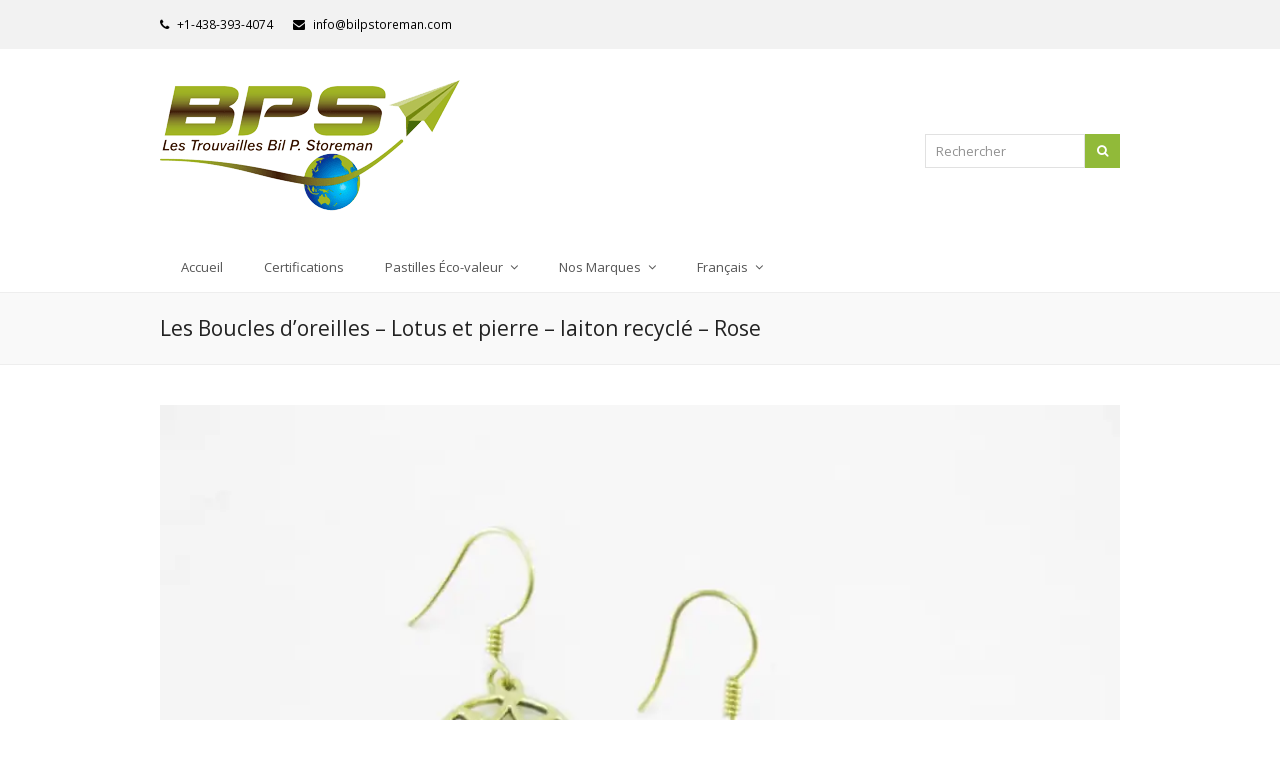

--- FILE ---
content_type: text/html; charset=UTF-8
request_url: https://bilpstoreman.com/?attachment_id=8390
body_size: 12532
content:
<!doctype html>
<html lang="fr-FR" itemscope itemtype="https://schema.org/WebPage">
<head>
<meta charset="UTF-8">
<link rel="profile" href="https://gmpg.org/xfn/11">
<meta name='robots' content='index, follow, max-image-preview:large, max-snippet:-1, max-video-preview:-1' />
<link rel="alternate" hreflang="fr" href="https://bilpstoreman.com/?attachment_id=8390" />
<link rel="alternate" hreflang="en" href="https://bilpstoreman.com/en/?attachment_id=8391" />
<link rel="alternate" hreflang="x-default" href="https://bilpstoreman.com/?attachment_id=8390" />
<meta name="generator" content="Total WordPress Theme v5.3.1">
<meta name="viewport" content="width=device-width, initial-scale=1">

	<!-- This site is optimized with the Yoast SEO plugin v22.6 - https://yoast.com/wordpress/plugins/seo/ -->
	<title>Les Boucles d&#039;oreilles - Lotus et pierre - laiton recyclé - Rose | Bil P. Storeman</title>
	<link rel="canonical" href="https://bilpstoreman.com/" />
	<meta property="og:locale" content="fr_FR" />
	<meta property="og:type" content="article" />
	<meta property="og:title" content="Les Boucles d&#039;oreilles - Lotus et pierre - laiton recyclé - Rose | Bil P. Storeman" />
	<meta property="og:url" content="https://bilpstoreman.com/" />
	<meta property="og:site_name" content="Bil P. Storeman" />
	<meta property="article:publisher" content="/www.facebook.com/bilpstoreman" />
	<meta property="article:modified_time" content="2017-03-19T03:12:45+00:00" />
	<meta property="og:image" content="https://bilpstoreman.com" />
	<meta property="og:image:width" content="1280" />
	<meta property="og:image:height" content="960" />
	<meta property="og:image:type" content="image/jpeg" />
	<script type="application/ld+json" class="yoast-schema-graph">{"@context":"https://schema.org","@graph":[{"@type":"WebPage","@id":"https://bilpstoreman.com/","url":"https://bilpstoreman.com/","name":"Les Boucles d'oreilles - Lotus et pierre - laiton recyclé - Rose | Bil P. Storeman","isPartOf":{"@id":"https://bilpstoreman.com/#website"},"primaryImageOfPage":{"@id":"https://bilpstoreman.com/#primaryimage"},"image":{"@id":"https://bilpstoreman.com/#primaryimage"},"thumbnailUrl":"https://i0.wp.com/bilpstoreman.com/wp-content/uploads/2017/03/P3190044.jpg?fit=1280%2C960&ssl=1","datePublished":"2017-03-18T23:45:21+00:00","dateModified":"2017-03-19T03:12:45+00:00","breadcrumb":{"@id":"https://bilpstoreman.com/#breadcrumb"},"inLanguage":"fr-FR","potentialAction":[{"@type":"ReadAction","target":["https://bilpstoreman.com/"]}]},{"@type":"ImageObject","inLanguage":"fr-FR","@id":"https://bilpstoreman.com/#primaryimage","url":"https://i0.wp.com/bilpstoreman.com/wp-content/uploads/2017/03/P3190044.jpg?fit=1280%2C960&ssl=1","contentUrl":"https://i0.wp.com/bilpstoreman.com/wp-content/uploads/2017/03/P3190044.jpg?fit=1280%2C960&ssl=1","width":1280,"height":960,"caption":"Les Boucles d'oreilles - Lotus et pierre - laiton recyclé - Rose"},{"@type":"BreadcrumbList","@id":"https://bilpstoreman.com/#breadcrumb","itemListElement":[{"@type":"ListItem","position":1,"name":"Accueil","item":"https://bilpstoreman.com/"},{"@type":"ListItem","position":2,"name":"Les Boucles d&rsquo;oreilles &#8211;…"}]},{"@type":"WebSite","@id":"https://bilpstoreman.com/#website","url":"https://bilpstoreman.com/","name":"Bil P. Storeman","description":"Produits tendance éthiques et éco-responsables","publisher":{"@id":"https://bilpstoreman.com/#organization"},"potentialAction":[{"@type":"SearchAction","target":{"@type":"EntryPoint","urlTemplate":"https://bilpstoreman.com/?s={search_term_string}"},"query-input":"required name=search_term_string"}],"inLanguage":"fr-FR"},{"@type":"Organization","@id":"https://bilpstoreman.com/#organization","name":"Bil P. Storeman","url":"https://bilpstoreman.com/","logo":{"@type":"ImageObject","inLanguage":"fr-FR","@id":"https://bilpstoreman.com/#/schema/logo/image/","url":"https://i0.wp.com/bilpstoreman.com/wp-content/uploads/2014/09/BPS_FRA_coul_HR1-Rétina.png?fit=600%2C262&ssl=1","contentUrl":"https://i0.wp.com/bilpstoreman.com/wp-content/uploads/2014/09/BPS_FRA_coul_HR1-Rétina.png?fit=600%2C262&ssl=1","width":600,"height":262,"caption":"Bil P. Storeman"},"image":{"@id":"https://bilpstoreman.com/#/schema/logo/image/"},"sameAs":["/www.facebook.com/bilpstoreman","http://www.linkedin.com/company/bil-p-storeman"]}]}</script>
	<!-- / Yoast SEO plugin. -->


<link rel='dns-prefetch' href='//stats.wp.com' />
<link rel='dns-prefetch' href='//fonts.googleapis.com' />
<link rel='dns-prefetch' href='//i0.wp.com' />
<link rel="alternate" type="application/rss+xml" title="Bil P. Storeman &raquo; Flux" href="https://bilpstoreman.com/feed/" />
<link rel="alternate" type="application/rss+xml" title="Bil P. Storeman &raquo; Flux des commentaires" href="https://bilpstoreman.com/comments/feed/" />
<link rel="alternate" type="application/rss+xml" title="Bil P. Storeman &raquo; Les Boucles d&rsquo;oreilles &#8211; Lotus et pierre &#8211; laiton recyclé &#8211; Rose Flux des commentaires" href="https://bilpstoreman.com/?attachment_id=8390/feed/" />
<link rel="alternate" title="oEmbed (JSON)" type="application/json+oembed" href="https://bilpstoreman.com/wp-json/oembed/1.0/embed?url=https%3A%2F%2Fbilpstoreman.com%2F%3Fattachment_id%3D8390" />
<link rel="alternate" title="oEmbed (XML)" type="text/xml+oembed" href="https://bilpstoreman.com/wp-json/oembed/1.0/embed?url=https%3A%2F%2Fbilpstoreman.com%2F%3Fattachment_id%3D8390&#038;format=xml" />
<style id='wp-img-auto-sizes-contain-inline-css'>
img:is([sizes=auto i],[sizes^="auto," i]){contain-intrinsic-size:3000px 1500px}
/*# sourceURL=wp-img-auto-sizes-contain-inline-css */
</style>

<link rel='stylesheet' id='js_composer_front-css' href='https://bilpstoreman.com/wp-content/plugins/js_composer/assets/css/js_composer.min.css' media='all' />
<link rel='stylesheet' id='wp-block-library-css' href='https://bilpstoreman.com/wp-includes/css/dist/block-library/style.min.css' media='all' />
<style id='wp-block-library-inline-css'>
.has-text-align-justify{text-align:justify;}

/*# sourceURL=wp-block-library-inline-css */
</style><style id='global-styles-inline-css'>
:root{--wp--preset--aspect-ratio--square: 1;--wp--preset--aspect-ratio--4-3: 4/3;--wp--preset--aspect-ratio--3-4: 3/4;--wp--preset--aspect-ratio--3-2: 3/2;--wp--preset--aspect-ratio--2-3: 2/3;--wp--preset--aspect-ratio--16-9: 16/9;--wp--preset--aspect-ratio--9-16: 9/16;--wp--preset--color--black: #000000;--wp--preset--color--cyan-bluish-gray: #abb8c3;--wp--preset--color--white: #ffffff;--wp--preset--color--pale-pink: #f78da7;--wp--preset--color--vivid-red: #cf2e2e;--wp--preset--color--luminous-vivid-orange: #ff6900;--wp--preset--color--luminous-vivid-amber: #fcb900;--wp--preset--color--light-green-cyan: #7bdcb5;--wp--preset--color--vivid-green-cyan: #00d084;--wp--preset--color--pale-cyan-blue: #8ed1fc;--wp--preset--color--vivid-cyan-blue: #0693e3;--wp--preset--color--vivid-purple: #9b51e0;--wp--preset--gradient--vivid-cyan-blue-to-vivid-purple: linear-gradient(135deg,rgb(6,147,227) 0%,rgb(155,81,224) 100%);--wp--preset--gradient--light-green-cyan-to-vivid-green-cyan: linear-gradient(135deg,rgb(122,220,180) 0%,rgb(0,208,130) 100%);--wp--preset--gradient--luminous-vivid-amber-to-luminous-vivid-orange: linear-gradient(135deg,rgb(252,185,0) 0%,rgb(255,105,0) 100%);--wp--preset--gradient--luminous-vivid-orange-to-vivid-red: linear-gradient(135deg,rgb(255,105,0) 0%,rgb(207,46,46) 100%);--wp--preset--gradient--very-light-gray-to-cyan-bluish-gray: linear-gradient(135deg,rgb(238,238,238) 0%,rgb(169,184,195) 100%);--wp--preset--gradient--cool-to-warm-spectrum: linear-gradient(135deg,rgb(74,234,220) 0%,rgb(151,120,209) 20%,rgb(207,42,186) 40%,rgb(238,44,130) 60%,rgb(251,105,98) 80%,rgb(254,248,76) 100%);--wp--preset--gradient--blush-light-purple: linear-gradient(135deg,rgb(255,206,236) 0%,rgb(152,150,240) 100%);--wp--preset--gradient--blush-bordeaux: linear-gradient(135deg,rgb(254,205,165) 0%,rgb(254,45,45) 50%,rgb(107,0,62) 100%);--wp--preset--gradient--luminous-dusk: linear-gradient(135deg,rgb(255,203,112) 0%,rgb(199,81,192) 50%,rgb(65,88,208) 100%);--wp--preset--gradient--pale-ocean: linear-gradient(135deg,rgb(255,245,203) 0%,rgb(182,227,212) 50%,rgb(51,167,181) 100%);--wp--preset--gradient--electric-grass: linear-gradient(135deg,rgb(202,248,128) 0%,rgb(113,206,126) 100%);--wp--preset--gradient--midnight: linear-gradient(135deg,rgb(2,3,129) 0%,rgb(40,116,252) 100%);--wp--preset--font-size--small: 13px;--wp--preset--font-size--medium: 20px;--wp--preset--font-size--large: 36px;--wp--preset--font-size--x-large: 42px;--wp--preset--spacing--20: 0.44rem;--wp--preset--spacing--30: 0.67rem;--wp--preset--spacing--40: 1rem;--wp--preset--spacing--50: 1.5rem;--wp--preset--spacing--60: 2.25rem;--wp--preset--spacing--70: 3.38rem;--wp--preset--spacing--80: 5.06rem;--wp--preset--shadow--natural: 6px 6px 9px rgba(0, 0, 0, 0.2);--wp--preset--shadow--deep: 12px 12px 50px rgba(0, 0, 0, 0.4);--wp--preset--shadow--sharp: 6px 6px 0px rgba(0, 0, 0, 0.2);--wp--preset--shadow--outlined: 6px 6px 0px -3px rgb(255, 255, 255), 6px 6px rgb(0, 0, 0);--wp--preset--shadow--crisp: 6px 6px 0px rgb(0, 0, 0);}:where(.is-layout-flex){gap: 0.5em;}:where(.is-layout-grid){gap: 0.5em;}body .is-layout-flex{display: flex;}.is-layout-flex{flex-wrap: wrap;align-items: center;}.is-layout-flex > :is(*, div){margin: 0;}body .is-layout-grid{display: grid;}.is-layout-grid > :is(*, div){margin: 0;}:where(.wp-block-columns.is-layout-flex){gap: 2em;}:where(.wp-block-columns.is-layout-grid){gap: 2em;}:where(.wp-block-post-template.is-layout-flex){gap: 1.25em;}:where(.wp-block-post-template.is-layout-grid){gap: 1.25em;}.has-black-color{color: var(--wp--preset--color--black) !important;}.has-cyan-bluish-gray-color{color: var(--wp--preset--color--cyan-bluish-gray) !important;}.has-white-color{color: var(--wp--preset--color--white) !important;}.has-pale-pink-color{color: var(--wp--preset--color--pale-pink) !important;}.has-vivid-red-color{color: var(--wp--preset--color--vivid-red) !important;}.has-luminous-vivid-orange-color{color: var(--wp--preset--color--luminous-vivid-orange) !important;}.has-luminous-vivid-amber-color{color: var(--wp--preset--color--luminous-vivid-amber) !important;}.has-light-green-cyan-color{color: var(--wp--preset--color--light-green-cyan) !important;}.has-vivid-green-cyan-color{color: var(--wp--preset--color--vivid-green-cyan) !important;}.has-pale-cyan-blue-color{color: var(--wp--preset--color--pale-cyan-blue) !important;}.has-vivid-cyan-blue-color{color: var(--wp--preset--color--vivid-cyan-blue) !important;}.has-vivid-purple-color{color: var(--wp--preset--color--vivid-purple) !important;}.has-black-background-color{background-color: var(--wp--preset--color--black) !important;}.has-cyan-bluish-gray-background-color{background-color: var(--wp--preset--color--cyan-bluish-gray) !important;}.has-white-background-color{background-color: var(--wp--preset--color--white) !important;}.has-pale-pink-background-color{background-color: var(--wp--preset--color--pale-pink) !important;}.has-vivid-red-background-color{background-color: var(--wp--preset--color--vivid-red) !important;}.has-luminous-vivid-orange-background-color{background-color: var(--wp--preset--color--luminous-vivid-orange) !important;}.has-luminous-vivid-amber-background-color{background-color: var(--wp--preset--color--luminous-vivid-amber) !important;}.has-light-green-cyan-background-color{background-color: var(--wp--preset--color--light-green-cyan) !important;}.has-vivid-green-cyan-background-color{background-color: var(--wp--preset--color--vivid-green-cyan) !important;}.has-pale-cyan-blue-background-color{background-color: var(--wp--preset--color--pale-cyan-blue) !important;}.has-vivid-cyan-blue-background-color{background-color: var(--wp--preset--color--vivid-cyan-blue) !important;}.has-vivid-purple-background-color{background-color: var(--wp--preset--color--vivid-purple) !important;}.has-black-border-color{border-color: var(--wp--preset--color--black) !important;}.has-cyan-bluish-gray-border-color{border-color: var(--wp--preset--color--cyan-bluish-gray) !important;}.has-white-border-color{border-color: var(--wp--preset--color--white) !important;}.has-pale-pink-border-color{border-color: var(--wp--preset--color--pale-pink) !important;}.has-vivid-red-border-color{border-color: var(--wp--preset--color--vivid-red) !important;}.has-luminous-vivid-orange-border-color{border-color: var(--wp--preset--color--luminous-vivid-orange) !important;}.has-luminous-vivid-amber-border-color{border-color: var(--wp--preset--color--luminous-vivid-amber) !important;}.has-light-green-cyan-border-color{border-color: var(--wp--preset--color--light-green-cyan) !important;}.has-vivid-green-cyan-border-color{border-color: var(--wp--preset--color--vivid-green-cyan) !important;}.has-pale-cyan-blue-border-color{border-color: var(--wp--preset--color--pale-cyan-blue) !important;}.has-vivid-cyan-blue-border-color{border-color: var(--wp--preset--color--vivid-cyan-blue) !important;}.has-vivid-purple-border-color{border-color: var(--wp--preset--color--vivid-purple) !important;}.has-vivid-cyan-blue-to-vivid-purple-gradient-background{background: var(--wp--preset--gradient--vivid-cyan-blue-to-vivid-purple) !important;}.has-light-green-cyan-to-vivid-green-cyan-gradient-background{background: var(--wp--preset--gradient--light-green-cyan-to-vivid-green-cyan) !important;}.has-luminous-vivid-amber-to-luminous-vivid-orange-gradient-background{background: var(--wp--preset--gradient--luminous-vivid-amber-to-luminous-vivid-orange) !important;}.has-luminous-vivid-orange-to-vivid-red-gradient-background{background: var(--wp--preset--gradient--luminous-vivid-orange-to-vivid-red) !important;}.has-very-light-gray-to-cyan-bluish-gray-gradient-background{background: var(--wp--preset--gradient--very-light-gray-to-cyan-bluish-gray) !important;}.has-cool-to-warm-spectrum-gradient-background{background: var(--wp--preset--gradient--cool-to-warm-spectrum) !important;}.has-blush-light-purple-gradient-background{background: var(--wp--preset--gradient--blush-light-purple) !important;}.has-blush-bordeaux-gradient-background{background: var(--wp--preset--gradient--blush-bordeaux) !important;}.has-luminous-dusk-gradient-background{background: var(--wp--preset--gradient--luminous-dusk) !important;}.has-pale-ocean-gradient-background{background: var(--wp--preset--gradient--pale-ocean) !important;}.has-electric-grass-gradient-background{background: var(--wp--preset--gradient--electric-grass) !important;}.has-midnight-gradient-background{background: var(--wp--preset--gradient--midnight) !important;}.has-small-font-size{font-size: var(--wp--preset--font-size--small) !important;}.has-medium-font-size{font-size: var(--wp--preset--font-size--medium) !important;}.has-large-font-size{font-size: var(--wp--preset--font-size--large) !important;}.has-x-large-font-size{font-size: var(--wp--preset--font-size--x-large) !important;}
/*# sourceURL=global-styles-inline-css */
</style>

<style id='classic-theme-styles-inline-css'>
/*! This file is auto-generated */
.wp-block-button__link{color:#fff;background-color:#32373c;border-radius:9999px;box-shadow:none;text-decoration:none;padding:calc(.667em + 2px) calc(1.333em + 2px);font-size:1.125em}.wp-block-file__button{background:#32373c;color:#fff;text-decoration:none}
/*# sourceURL=/wp-includes/css/classic-themes.min.css */
</style>
<link rel='stylesheet' id='wpml-blocks-css' href='https://bilpstoreman.com/wp-content/plugins/sitepress-multilingual-cms/dist/css/blocks/styles.css' media='all' />
<link rel='stylesheet' id='wpml-legacy-dropdown-0-css' href='https://bilpstoreman.com/wp-content/plugins/sitepress-multilingual-cms/templates/language-switchers/legacy-dropdown/style.min.css' media='all' />
<style id='wpml-legacy-dropdown-0-inline-css'>
.wpml-ls-statics-shortcode_actions{background-color:#eeeeee;}.wpml-ls-statics-shortcode_actions, .wpml-ls-statics-shortcode_actions .wpml-ls-sub-menu, .wpml-ls-statics-shortcode_actions a {border-color:#cdcdcd;}.wpml-ls-statics-shortcode_actions a, .wpml-ls-statics-shortcode_actions .wpml-ls-sub-menu a, .wpml-ls-statics-shortcode_actions .wpml-ls-sub-menu a:link, .wpml-ls-statics-shortcode_actions li:not(.wpml-ls-current-language) .wpml-ls-link, .wpml-ls-statics-shortcode_actions li:not(.wpml-ls-current-language) .wpml-ls-link:link {color:#444444;background-color:#ffffff;}.wpml-ls-statics-shortcode_actions a, .wpml-ls-statics-shortcode_actions .wpml-ls-sub-menu a:hover,.wpml-ls-statics-shortcode_actions .wpml-ls-sub-menu a:focus, .wpml-ls-statics-shortcode_actions .wpml-ls-sub-menu a:link:hover, .wpml-ls-statics-shortcode_actions .wpml-ls-sub-menu a:link:focus {color:#000000;background-color:#eeeeee;}.wpml-ls-statics-shortcode_actions .wpml-ls-current-language > a {color:#444444;background-color:#ffffff;}.wpml-ls-statics-shortcode_actions .wpml-ls-current-language:hover>a, .wpml-ls-statics-shortcode_actions .wpml-ls-current-language>a:focus {color:#000000;background-color:#eeeeee;}
/*# sourceURL=wpml-legacy-dropdown-0-inline-css */
</style>
<link rel='stylesheet' id='wpml-legacy-horizontal-list-0-css' href='https://bilpstoreman.com/wp-content/plugins/sitepress-multilingual-cms/templates/language-switchers/legacy-list-horizontal/style.min.css' media='all' />
<style id='wpml-legacy-horizontal-list-0-inline-css'>
.wpml-ls-statics-footer{background-color:#ffffff;}.wpml-ls-statics-footer, .wpml-ls-statics-footer .wpml-ls-sub-menu, .wpml-ls-statics-footer a {border-color:#cdcdcd;}.wpml-ls-statics-footer a, .wpml-ls-statics-footer .wpml-ls-sub-menu a, .wpml-ls-statics-footer .wpml-ls-sub-menu a:link, .wpml-ls-statics-footer li:not(.wpml-ls-current-language) .wpml-ls-link, .wpml-ls-statics-footer li:not(.wpml-ls-current-language) .wpml-ls-link:link {color:#444444;background-color:#ffffff;}.wpml-ls-statics-footer a, .wpml-ls-statics-footer .wpml-ls-sub-menu a:hover,.wpml-ls-statics-footer .wpml-ls-sub-menu a:focus, .wpml-ls-statics-footer .wpml-ls-sub-menu a:link:hover, .wpml-ls-statics-footer .wpml-ls-sub-menu a:link:focus {color:#000000;background-color:#eeeeee;}.wpml-ls-statics-footer .wpml-ls-current-language > a {color:#444444;background-color:#ffffff;}.wpml-ls-statics-footer .wpml-ls-current-language:hover>a, .wpml-ls-statics-footer .wpml-ls-current-language>a:focus {color:#000000;background-color:#eeeeee;}
/*# sourceURL=wpml-legacy-horizontal-list-0-inline-css */
</style>
<link rel='stylesheet' id='wpml-menu-item-0-css' href='https://bilpstoreman.com/wp-content/plugins/sitepress-multilingual-cms/templates/language-switchers/menu-item/style.min.css' media='all' />
<link rel='stylesheet' id='cms-navigation-style-base-css' href='https://bilpstoreman.com/wp-content/plugins/wpml-cms-nav/res/css/cms-navigation-base.css' media='screen' />
<link rel='stylesheet' id='cms-navigation-style-css' href='https://bilpstoreman.com/wp-content/plugins/wpml-cms-nav/res/css/cms-navigation.css' media='screen' />
<link rel='stylesheet' id='wpex-google-font-open-sans-css' href='//fonts.googleapis.com/css2?family=Open+Sans:ital,wght@0,100;0,200;0,300;0,400;0,500;0,600;0,700;0,800;0,900;1,100;1,200;1,300;1,400;1,500;1,600;1,700;1,800;1,900&#038;display=swap&#038;subset=latin' media='all' />
<link rel='stylesheet' id='wpex-style-css' href='https://bilpstoreman.com/wp-content/themes/Total/style.css' media='all' />
<link rel='stylesheet' id='wpex-mobile-menu-breakpoint-max-css' href='https://bilpstoreman.com/wp-content/themes/Total/assets/css/wpex-mobile-menu-breakpoint-max.css' media='only screen and (max-width:959px)' />
<link rel='stylesheet' id='wpex-mobile-menu-breakpoint-min-css' href='https://bilpstoreman.com/wp-content/themes/Total/assets/css/wpex-mobile-menu-breakpoint-min.css' media='only screen and (min-width:960px)' />
<link rel='stylesheet' id='wpex-wpbakery-css' href='https://bilpstoreman.com/wp-content/themes/Total/assets/css/wpex-wpbakery.css' media='all' />
<link rel='stylesheet' id='ticons-css' href='https://bilpstoreman.com/wp-content/themes/Total/assets/lib/ticons/css/ticons.min.css' media='all' />
<link rel='stylesheet' id='vcex-shortcodes-css' href='https://bilpstoreman.com/wp-content/themes/Total/assets/css/vcex-shortcodes.css' media='all' />
<script src="https://bilpstoreman.com/wp-includes/js/jquery/jquery.min.js" id="jquery-core-js"></script>
<script src="https://bilpstoreman.com/wp-includes/js/jquery/jquery-migrate.min.js" id="jquery-migrate-js" defer data-deferred="1"></script>
<script src="https://bilpstoreman.com/wp-content/plugins/revslider/public/assets/js/rbtools.min.js" id="tp-tools-js" defer data-deferred="1"></script>
<script src="https://bilpstoreman.com/wp-content/plugins/revslider/public/assets/js/rs6.min.js" id="revmin-js" defer data-deferred="1"></script>
<script src="https://bilpstoreman.com/wp-content/plugins/sitepress-multilingual-cms/templates/language-switchers/legacy-dropdown/script.min.js" id="wpml-legacy-dropdown-0-js" defer data-deferred="1"></script>
<script></script><link rel="https://api.w.org/" href="https://bilpstoreman.com/wp-json/" /><link rel="alternate" title="JSON" type="application/json" href="https://bilpstoreman.com/wp-json/wp/v2/media/8390" /><link rel="EditURI" type="application/rsd+xml" title="RSD" href="https://bilpstoreman.com/xmlrpc.php?rsd" />
<meta name="generator" content="WordPress 6.9" />
<link rel='shortlink' href='https://bilpstoreman.com/?p=8390' />
<meta name="generator" content="WPML ver:4.6.10 stt:1,4;" />
<meta name="google-site-verification" content="nhcksO4sYZTcx30ZEIX0msaK6o4_QFmLiulGiWo3XTU" />

<script>
  (function(i,s,o,g,r,a,m){i['GoogleAnalyticsObject']=r;i[r]=i[r]||function(){
  (i[r].q=i[r].q||[]).push(arguments)},i[r].l=1*new Date();a=s.createElement(o),
  m=s.getElementsByTagName(o)[0];a.async=1;a.src=g;m.parentNode.insertBefore(a,m)
  })(window,document,'script','https://www.google-analytics.com/analytics.js','ga');

  ga('create', 'UA-45799506-1', 'auto');
  ga('send', 'pageview');

</script>	<style>img#wpstats{display:none}</style>
		<link rel="icon" href="https://bilpstoreman.com/wp-content/uploads/2014/08/BPS.jpg" sizes="32x32"><link rel="shortcut icon" href="https://bilpstoreman.com/wp-content/uploads/2014/08/BPS.jpg"><link rel="apple-touch-icon" href="https://bilpstoreman.com/wp-content/uploads/2014/09/BPS-57x57.png" sizes="57x57" ><link rel="apple-touch-icon" href="https://bilpstoreman.com/wp-content/uploads/2014/09/BPS-76x76.png" sizes="76x76" ><link rel="apple-touch-icon" href="https://bilpstoreman.com/wp-content/uploads/2014/09/BPS-120x120.png" sizes="120x120"><link rel="apple-touch-icon" href="https://bilpstoreman.com/wp-content/uploads/2014/09/BPS-152x152.png" sizes="114x114"><link rel="preload" href="https://bilpstoreman.com/wp-content/themes/Total/assets/lib/ticons/fonts/ticons.woff2" type="font/woff2" as="font" crossorigin><noscript><style>body:not(.content-full-screen) .wpex-vc-row-stretched[data-vc-full-width-init="false"]{visibility:visible;}</style></noscript><script src="[data-uri]" defer></script>
		<style id="wp-custom-css">
			.related-portfolio-posts{display:none}.wpb_btn-success{background-color:#6dAB3c}.products .product-category h3{position:inherit;font-size:18px;font-family:verdana,geneva;color:#000000;background:none;top:auto;left:auto}.woocommerce ul.products li.product .price{background-color:#FFFFFF}.woocommerce ul.products li.product .button{background-color:#6dAB3c}.woocommerce ul.products li.product h3{color:#000000}.woocommerce ul.products li.product .add_to_cart_button{display:none}.woocommerce ul.products li.product .price .amount{color:#6dAB3c}ul.yith_magnifier_gallery{margin:0}.woocommerce div.product form.cart .variations td.label{padding:0 0 10px;width:100%}		</style>
		<noscript><style> .wpb_animate_when_almost_visible { opacity: 1; }</style></noscript><style data-type="wpex-css" id="wpex-css">.has-accent-background-color{background-color:#1a73e8}.has-accent-color{color:#1a73e8}/*TYPOGRAPHY*/body{font-family:"Open Sans",sans-serif}#top-bar-content{font-weight:400;font-style:normal}/*CUSTOMIZER STYLING*/.page-header.wpex-supports-mods{background-color:#f9f9f9}a,.meta a:hover,h1 a:hover,h2 a:hover,h3 a:hover,h4 a:hover,h5 a:hover,h6 a:hover,.entry-title a:hover,.wpex-heading a:hover,.vcex-module a:hover .wpex-heading,.vcex-icon-box-link-wrap:hover .wpex-heading{color:#0a0a0a}.theme-button,input[type="submit"],button,#site-navigation .menu-button >a >span.link-inner,.button,.added_to_cart,.wp-block-search .wp-block-search__button,.wp-block-file a.wp-block-file__button{background-color:#91ba39}#site-scroll-top{color:#81d742}.container,.boxed-main-layout #wrap,.site-full-width.content-full-width .alignfull >.wp-block-group__inner-container,.site-full-width.content-full-width .alignfull >.wp-block-cover__inner-container{width:980px}#top-bar-wrap{background-color:#f2f2f2;border-color:#ffffff;color:#000000}.wpex-top-bar-sticky{background-color:#f2f2f2}#top-bar-content strong{color:#000000}#top-bar a:not(.theme-button):not(.wpex-social-btn){color:#141414}#top-bar a:not(.theme-button):not(.wpex-social-btn):hover{color:#81d742}#top-bar-social a.wpex-social-btn-no-style{color:#000000}#top-bar-social a.wpex-social-btn-no-style:hover{color:#afafaf}.wpex-sticky-header-holder.is-sticky #site-header{opacity:0.95}#site-navigation >ul li.menu-item{border-color:#ffffff}#site-navigation a{border-color:#ffffff}#site-navigation ul{border-color:#ffffff}#site-navigation-wrap{border-color:#ffffff}#site-navigation{border-color:#ffffff}.navbar-style-six #site-navigation{border-color:#ffffff}#site-navigation-sticky-wrapper.is-sticky #site-navigation-wrap{border-color:#ffffff}.wpex-dropdowns-caret .dropdown-menu ul.sub-menu::after{border-bottom-color:#000000}#searchform-dropdown{border-top-color:#6dab3c!important}#footer-callout .theme-button{background:#6dab3c}#footer-callout .theme-button:hover{background:#a5a5a5}#footer{background-color:#3a3a3a}#footer,.site-footer .widget-title,.site-footer .wpex-widget-heading{color:#cecece}.vc_column-inner{margin-bottom:0}@media only screen and (min-width:960px){body.has-sidebar .content-area,.wpex-content-w{width:680px}#sidebar{width:250px}#site-logo img{max-width:960px}}@media only screen and (max-width:767px){.container,.boxed-main-layout #wrap,.site-full-width.content-full-width .alignfull >.wp-block-group__inner-container,.site-full-width.content-full-width .alignfull >.wp-block-cover__inner-container{width:90%}#site-logo img{max-width:767px}}@media only screen and (min-width:960px) and (max-width:1280px){.container,.boxed-main-layout #wrap,.site-full-width.content-full-width .alignfull >.wp-block-group__inner-container,.site-full-width.content-full-width .alignfull >.wp-block-cover__inner-container{width:960px}body.has-sidebar .content-area,.wpex-content-w{width:680px}#sidebar{width:250px}}@media only screen and (min-width:768px) and (max-width:959px){.container,.boxed-main-layout #wrap,.site-full-width.content-full-width .alignfull >.wp-block-group__inner-container,.site-full-width.content-full-width .alignfull >.wp-block-cover__inner-container{width:768px}body.has-sidebar .content-area,.wpex-content-w{width:100%}#sidebar{width:100%}#site-logo img{max-width:768px}}@media only screen and (min-width:480px) and (max-width:767px){.container,.boxed-main-layout #wrap,.site-full-width.content-full-width .alignfull >.wp-block-group__inner-container,.site-full-width.content-full-width .alignfull >.wp-block-cover__inner-container{width:90%}}</style><link rel='stylesheet' id='rs-plugin-settings-css' href='https://bilpstoreman.com/wp-content/plugins/revslider/public/assets/css/rs6.css' media='all' />
<style id='rs-plugin-settings-inline-css'>
.tp-caption a{color:#ff7302;text-shadow:none;-webkit-transition:all 0.2s ease-out;-moz-transition:all 0.2s ease-out;-o-transition:all 0.2s ease-out;-ms-transition:all 0.2s ease-out}.tp-caption a:hover{color:#ffa902}
/*# sourceURL=rs-plugin-settings-inline-css */
</style>
</head>

<body data-rsssl=1 class="attachment wp-singular attachment-template-default single single-attachment postid-8390 attachmentid-8390 attachment-jpeg wp-custom-logo wp-embed-responsive wp-theme-Total wpml-language-fr wpex-theme wpex-responsive full-width-main-layout no-composer wpex-live-site wpex-has-primary-bottom-spacing site-full-width content-full-width has-topbar sidebar-widget-icons hasnt-overlay-header wpex-mobile-toggle-menu-icon_buttons_under_logo has-mobile-menu wpex-share-p-horizontal wpex-no-js wpb-js-composer js-comp-ver-7.6 vc_responsive">

	
	
	<div class="wpex-site-overlay"></div>
<a href="#content" class="skip-to-content">skip to Main Content</a><span data-ls_id="#site_top"></span>
	<div id="outer-wrap" class="wpex-clr">

		
		<div id="wrap" class="wpex-clr">

			

	
		<div id="top-bar-wrap" class="wpex-text-sm wpex-top-bar-sticky wpex-bg-white wpex-border-b wpex-border-main wpex-border-solid">

			<div id="top-bar" class="container wpex-relative wpex-py-15 wpex-md-flex wpex-justify-between wpex-items-center wpex-text-center wpex-md-text-initial">
	<div id="top-bar-content" class="has-content top-bar-left wpex-clr"><span class="ticon ticon-phone" style="color:#000;margin-right:5px;"></span> +1-438-393-4074<span class="ticon ticon-envelope" style="color:#000;margin-left:20px;margin-right:5px;"></span> info@bilpstoreman.com</div>

</div>

		</div>

	



	<header id="site-header" class="header-two wpex-header-two-flex-v wpex-dropdown-style-minimal dyn-styles wpex-clr" itemscope="itemscope" itemtype="https://schema.org/WPHeader">

		
		<div id="site-header-inner" class="container wpex-clr">
<div id="site-logo" class="site-branding header-two-logo wpex-clr">
	<div id="site-logo-inner" class="wpex-clr"><a id="site-logo-link" href="https://bilpstoreman.com/" rel="home" class="main-logo"><img src="https://bilpstoreman.com/wp-content/uploads/2014/09/BPS_FRA_coul_HR1-Site-Internet.png" alt="Bil P. Storeman" class="logo-img" width="300" height="262" data-no-retina data-skip-lazy srcset="https://bilpstoreman.com/wp-content/uploads/2014/09/BPS_FRA_coul_HR1-Site-Internet.png 1x,https://bilpstoreman.com/wp-content/uploads/2014/09/BPS_FRA_coul_HR1-Rétina.png 2x"></a></div>

</div>
	<aside id="header-aside" class="wpex-clr header-two-aside">
		<div class="header-aside-content wpex-clr"></div>
					<div id="header-two-search" class="wpex-clr">
				<form method="get" class="header-two-searchform" action="https://bilpstoreman.com/">
					<label>
						<span class="screen-reader-text">Rechercher</span>
						<input type="search" id="header-two-search-input" name="s" placeholder="Rechercher">
					</label>
											<input type="hidden" name="lang" value="fr">
															<button type="submit" id="header-two-search-submit"><span class="ticon ticon-search" aria-hidden="true"></span><span class="screen-reader-text">Rechercher</span></button>
				</form>
			</div>
			</aside>


<div id="mobile-menu" class="wpex-mobile-menu-toggle show-at-mm-breakpoint wpex-mt-10 wpex-text-center">
	<div class="wpex-inline-flex wpex-items-center">
						<a href="#" class="mobile-menu-toggle" role="button" aria-label="Toggle mobile menu" aria-expanded="false"><span class="wpex-bars" aria-hidden="true"><span></span></span></a>			</div>
</div></div>

		
	
	<div id="site-navigation-wrap" class="navbar-style-two fixed-nav wpex-dropdown-top-border hide-at-mm-breakpoint wpex-clr">

		<nav id="site-navigation" class="navigation main-navigation main-navigation-two wpex-clr container" itemscope="itemscope" itemtype="https://schema.org/SiteNavigationElement" aria-label="Main menu">

			
				<ul id="menu-menu-princial" class="dropdown-menu main-navigation-ul sf-menu"><li id="menu-item-452" class="menu-item menu-item-type-post_type menu-item-object-page menu-item-home menu-item-452"><a href="https://bilpstoreman.com/"><span class="link-inner">Accueil</span></a></li>
<li id="menu-item-470" class="menu-item menu-item-type-post_type menu-item-object-page menu-item-470"><a href="https://bilpstoreman.com/certifications/"><span class="link-inner">Certifications</span></a></li>
<li id="menu-item-364" class="menu-item menu-item-type-post_type menu-item-object-page menu-item-has-children dropdown menu-item-364"><a href="https://bilpstoreman.com/pastilles-eco-valeur/"><span class="link-inner">Pastilles Éco-valeur <span class="nav-arrow top-level ticon ticon-angle-down" aria-hidden="true"></span></span></a>
<ul class="sub-menu">
	<li id="menu-item-474" class="menu-item menu-item-type-post_type menu-item-object-page menu-item-474"><a href="https://bilpstoreman.com/pastilles-eco-valeur/biodegradable/"><span class="link-inner">Biodégradable</span></a></li>
	<li id="menu-item-473" class="menu-item menu-item-type-post_type menu-item-object-page menu-item-473"><a href="https://bilpstoreman.com/pastilles-eco-valeur/biologique/"><span class="link-inner">Biologique</span></a></li>
	<li id="menu-item-479" class="menu-item menu-item-type-post_type menu-item-object-page menu-item-479"><a href="https://bilpstoreman.com/pastilles-eco-valeur/commerce-equitable/"><span class="link-inner">Commerce Équitable</span></a></li>
	<li id="menu-item-478" class="menu-item menu-item-type-post_type menu-item-object-page menu-item-478"><a href="https://bilpstoreman.com/pastilles-eco-valeur/developpement-durable/"><span class="link-inner">Développement Durable</span></a></li>
	<li id="menu-item-476" class="menu-item menu-item-type-post_type menu-item-object-page menu-item-476"><a href="https://bilpstoreman.com/pastilles-eco-valeur/fait-main/"><span class="link-inner">Fait Main</span></a></li>
	<li id="menu-item-475" class="menu-item menu-item-type-post_type menu-item-object-page menu-item-475"><a href="https://bilpstoreman.com/pastilles-eco-valeur/fibre-naturelle/"><span class="link-inner">Fibre Naturelle</span></a></li>
	<li id="menu-item-471" class="menu-item menu-item-type-post_type menu-item-object-page menu-item-471"><a href="https://bilpstoreman.com/pastilles-eco-valeur/matiere-recuperee/"><span class="link-inner">Matière Récupérée</span></a></li>
	<li id="menu-item-477" class="menu-item menu-item-type-post_type menu-item-object-page menu-item-477"><a href="https://bilpstoreman.com/pastilles-eco-valeur/matiere-renouvelable/"><span class="link-inner">Matière Renouvelable</span></a></li>
	<li id="menu-item-472" class="menu-item menu-item-type-post_type menu-item-object-page menu-item-472"><a href="https://bilpstoreman.com/pastilles-eco-valeur/non-toxique/"><span class="link-inner">Non Toxique</span></a></li>
</ul>
</li>
<li id="menu-item-220" class="menu-item menu-item-type-post_type menu-item-object-page menu-item-has-children dropdown menu-item-220"><a href="https://bilpstoreman.com/nos-marques/"><span class="link-inner">Nos Marques <span class="nav-arrow top-level ticon ticon-angle-down" aria-hidden="true"></span></span></a>
<ul class="sub-menu">
	<li id="menu-item-8928" class="menu-item menu-item-type-post_type menu-item-object-portfolio menu-item-8928"><a href="https://bilpstoreman.com/marque/angkor-bullet-jewellery/"><span class="link-inner">Angkor Bullet Jewellery</span></a></li>
	<li id="menu-item-8932" class="menu-item menu-item-type-post_type menu-item-object-portfolio menu-item-8932"><a href="https://bilpstoreman.com/marque/artisans-dangkor/"><span class="link-inner">Artisans d’Angkor</span></a></li>
	<li id="menu-item-8930" class="menu-item menu-item-type-post_type menu-item-object-portfolio menu-item-8930"><a href="https://bilpstoreman.com/marque/samatoa/"><span class="link-inner">Samatoa Lotus Textiles</span></a></li>
	<li id="menu-item-8931" class="menu-item menu-item-type-post_type menu-item-object-portfolio menu-item-8931"><a href="https://bilpstoreman.com/marque/smateria/"><span class="link-inner">Smateria</span></a></li>
	<li id="menu-item-10191" class="menu-item menu-item-type-post_type menu-item-object-portfolio menu-item-10191"><a href="https://bilpstoreman.com/marque/starling-farm/"><span class="link-inner">Starling Farm</span></a></li>
</ul>
</li>
<li id="menu-item-wpml-ls-36-fr" class="menu-item-language menu-item-language-current menu-item wpml-ls-slot-36 wpml-ls-item wpml-ls-item-fr wpml-ls-current-language wpml-ls-menu-item wpml-ls-first-item menu-item-type-wpml_ls_menu_item menu-item-object-wpml_ls_menu_item menu-item-has-children dropdown menu-item-wpml-ls-36-fr"><a href="https://bilpstoreman.com/?attachment_id=8390" title="Français"><span class="link-inner"><span class="wpml-ls-native" lang="fr">Français</span> <span class="nav-arrow top-level ticon ticon-angle-down" aria-hidden="true"></span></span></a>
<ul class="sub-menu">
	<li id="menu-item-wpml-ls-36-en" class="menu-item-language menu-item wpml-ls-slot-36 wpml-ls-item wpml-ls-item-en wpml-ls-menu-item wpml-ls-last-item menu-item-type-wpml_ls_menu_item menu-item-object-wpml_ls_menu_item menu-item-wpml-ls-36-en"><a href="https://bilpstoreman.com/en/?attachment_id=8391" title="English"><span class="link-inner"><span class="wpml-ls-native" lang="en">English</span></span></a></li>
</ul>
</li>
</ul>
			
		</nav>

	</div>

	

	</header>



			
			<main id="main" class="site-main wpex-clr">

				
<header class="page-header pardfaut-page-header wpex-supports-mods wpex-relative wpex-mb-40 wpex-bg-gray-100 wpex-py-20 wpex-border-t wpex-border-b wpex-border-solid wpex-border-gray-200 wpex-text-gray-700">

	
	<div class="page-header-inner container">
<div class="page-header-content">

<h1 class="page-header-title wpex-block wpex-m-0 wpex-inherit-font-family wpex-not-italic wpex-tracking-normal wpex-leading-normal wpex-font-normal wpex-text-2xl wpex-text-gray-900" itemprop="headline">

	<span>Les Boucles d&rsquo;oreilles &#8211; Lotus et pierre &#8211; laiton recyclé &#8211; Rose</span>

</h1>

</div></div>

	
</header>


	<div class="container wpex-clr">

		
		<div id="primary" class="content-area">

			
			<div id="content" class="site-content">

				
				
						<div id="attachment-post-media"><img width="980" height="735" src="https://i0.wp.com/bilpstoreman.com/wp-content/uploads/2017/03/P3190044.jpg?fit=980%2C735&amp;ssl=1" class="wpex-align-middle" alt="Les Boucles d&#039;oreilles - Lotus et pierre - laiton recyclé - Rose" decoding="async" fetchpriority="high" srcset="https://i0.wp.com/bilpstoreman.com/wp-content/uploads/2017/03/P3190044.jpg?w=1280&amp;ssl=1 1280w, https://i0.wp.com/bilpstoreman.com/wp-content/uploads/2017/03/P3190044.jpg?resize=510%2C383&amp;ssl=1 510w, https://i0.wp.com/bilpstoreman.com/wp-content/uploads/2017/03/P3190044.jpg?resize=768%2C576&amp;ssl=1 768w, https://i0.wp.com/bilpstoreman.com/wp-content/uploads/2017/03/P3190044.jpg?resize=1024%2C768&amp;ssl=1 1024w" sizes="(max-width: 980px) 100vw, 980px" /></div>

						<div id="attachment-post-content" class="entry wpex-mt-20 wpex-clr"></div>

						<div id="attachment-post-footer" class="wpex-mt-20 wpex-last-mb-0">
							<strong>Downloads</strong>: <a href="https://i0.wp.com/bilpstoreman.com/wp-content/uploads/2017/03/P3190044.jpg?fit=1280%2C960&#038;ssl=1" title="full (1280x960)">full (1280x960)</a> | <a href="https://i0.wp.com/bilpstoreman.com/wp-content/uploads/2017/03/P3190044.jpg?fit=980%2C735&#038;ssl=1" title="large (980x735)">large (980x735)</a> | <a href="https://i0.wp.com/bilpstoreman.com/wp-content/uploads/2017/03/P3190044.jpg?fit=510%2C383&#038;ssl=1" title="medium (510x383)">medium (510x383)</a> | <a href="https://i0.wp.com/bilpstoreman.com/wp-content/uploads/2017/03/P3190044.jpg?resize=235%2C235&#038;ssl=1" title="thumbnail (235x235)">thumbnail (235x235)</a>						</div>

					
				
				
			</div>

			
		</div>

		
	</div>


			
		</main>

		
		


	
	    <footer id="footer" class="site-footer wpex-bg-gray-A900 wpex-text-gray-500" itemscope="itemscope" itemtype="https://schema.org/WPFooter">

	        
	        <div id="footer-inner" class="site-footer-inner container wpex-pt-40 wpex-clr">
<div id="footer-widgets" class="wpex-row wpex-clr gap-30">

	
	
		<div class="footer-box span_1_of_3 col col-1"><div id="text-2" class="footer-widget widget wpex-pb-40 wpex-clr widget_text"><div class="widget-title wpex-heading wpex-text-md wpex-mb-20">Socialement responsable, équitable et durablement chic!</div>			<div class="textwidget"><p>Des produits au design intemporel qui ont un impact positif </p>
<p>Pour acheter en ligne ces produits, visitez la <a href="https://ethicandchic.ca/">Boutique &#8211; Concept Ethic &#038; chic </a></p>
</div>
		</div></div>

	
	
		<div class="footer-box span_1_of_3 col col-2"><div id="pages-5" class="wpex-bordered-list footer-widget widget wpex-pb-40 wpex-clr widget_pages"><div class="widget-title wpex-heading wpex-text-md wpex-mb-20">Apprenez-en plus</div>
			<ul>
				<li class="page_item page-item-688"><a href="https://bilpstoreman.com/nous-contacter/">Nous contacter</a></li>
<li class="page_item page-item-456"><a href="https://bilpstoreman.com/qui-sommes-nous/">Qui sommes-nous</a></li>
			</ul>

			</div></div>

	
	
		<div class="footer-box span_1_of_3 col col-3"><div id="wpex_fontawesome_social_widget-3" class="footer-widget widget wpex-pb-40 wpex-clr widget_wpex_fontawesome_social_widget"><div class="widget-title wpex-heading wpex-text-md wpex-mb-20">Apprenez à nous connaître</div><div class="wpex-fa-social-widget textleft"><ul class="wpex-list-none wpex-m-0 wpex-last-mr-0 wpex-text-md" ><li class="wpex-inline-block wpex-mb-5 wpex-mr-5"><a href="https://www.facebook.com/bilpstoreman" title="Facebook" class="wpex-facebook wpex-social-btn wpex-social-btn-flat wpex-social-bg wpex-round" rel="noopener noreferrer" target="_blank"><span class="ticon ticon-facebook" aria-hidden="true"></span><span class="screen-reader-text">Facebook</span></a></li><li class="wpex-inline-block wpex-mb-5 wpex-mr-5"><a href="https://www.instagram.com/bilpstoreman/" title="Instagram" class="wpex-instagram wpex-social-btn wpex-social-btn-flat wpex-social-bg wpex-round" rel="noopener noreferrer" target="_blank"><span class="ticon ticon-instagram" aria-hidden="true"></span><span class="screen-reader-text">Instagram</span></a></li><li class="wpex-inline-block wpex-mb-5 wpex-mr-5"><a href="http://www.linkedin.com/company/bil-p-storeman" title="LinkedIn" class="wpex-linkedin wpex-social-btn wpex-social-btn-flat wpex-social-bg wpex-round" rel="noopener noreferrer" target="_blank"><span class="ticon ticon-linkedin" aria-hidden="true"></span><span class="screen-reader-text">LinkedIn</span></a></li></ul></div></div></div>

	
	
	
	
	
</div></div>

	        
	    </footer>

	




	<div id="footer-bottom" class="wpex-bg-gray-900 wpex-py-20 wpex-text-gray-500 wpex-text-sm wpex-text-center wpex-md-text-left">

		
		<div id="footer-bottom-inner" class="container"><div class="footer-bottom-flex wpex-md-flex wpex-md-justify-between wpex-md-items-center">
<div id="copyright" class="wpex-last-mb-0">Copyright - Bil P. Storeman. Tous droits réservés.</div></div></div>

		
	</div>



	</div>

	
</div>


<div id="mobile-menu-search" class="wpex-hidden wpex-clr">
	<form method="get" action="https://bilpstoreman.com/" class="mobile-menu-searchform">
		<label>
			<span class="screen-reader-text">Rechercher</span>
			<input type="search" name="s" autocomplete="off" placeholder="Rechercher">
							<input type="hidden" name="lang" value="fr">
								</label>
		<button type="submit" class="searchform-submit"><span class="ticon ticon-search" aria-hidden="true"></span><span class="screen-reader-text">Envoyer</span></button>
	</form>
</div>


<a href="#outer-wrap" id="site-scroll-top" class="wpex-block wpex-fixed wpex-round wpex-text-center wpex-box-content wpex-transition-all wpex-duration-200 wpex-bottom-0 wpex-right-0 wpex-mr-25 wpex-mb-25 wpex-no-underline wpex-bg-gray-100 wpex-text-gray-500 wpex-hover-bg-accent wpex-hover-text-white wpex-invisible wpex-opacity-0" data-scroll-speed="1000" data-scroll-offset="100" data-scroll-easing="easeInOutExpo"><span class="ticon ticon-chevron-up" aria-hidden="true"></span><span class="screen-reader-text">Back To Top</span></a>



		<script src="[data-uri]" defer></script>
		<script type="speculationrules">
{"prefetch":[{"source":"document","where":{"and":[{"href_matches":"/*"},{"not":{"href_matches":["/wp-*.php","/wp-admin/*","/wp-content/uploads/*","/wp-content/*","/wp-content/plugins/*","/wp-content/themes/Total/*","/*\\?(.+)"]}},{"not":{"selector_matches":"a[rel~=\"nofollow\"]"}},{"not":{"selector_matches":".no-prefetch, .no-prefetch a"}}]},"eagerness":"conservative"}]}
</script>

<div class="wpml-ls-statics-footer wpml-ls wpml-ls-legacy-list-horizontal" id="lang_sel_footer">
	<ul><li class="wpml-ls-slot-footer wpml-ls-item wpml-ls-item-fr wpml-ls-current-language wpml-ls-first-item wpml-ls-item-legacy-list-horizontal">
				<a href="https://bilpstoreman.com/?attachment_id=8390" class="wpml-ls-link">
                    <span class="wpml-ls-native icl_lang_sel_native">Français</span></a>
			</li><li class="wpml-ls-slot-footer wpml-ls-item wpml-ls-item-en wpml-ls-last-item wpml-ls-item-legacy-list-horizontal">
				<a href="https://bilpstoreman.com/en/?attachment_id=8391" class="wpml-ls-link">
                    <span class="wpml-ls-native icl_lang_sel_native" lang="en">English</span></a>
			</li></ul>
</div>
<script src="https://bilpstoreman.com/wp-content/plugins/jetpack/jetpack_vendor/automattic/jetpack-image-cdn/dist/image-cdn.js" id="jetpack-photon-js" defer data-deferred="1"></script>
<script src="https://bilpstoreman.com/wp-includes/js/comment-reply.min.js" id="comment-reply-js" data-wp-strategy="async" fetchpriority="low" defer data-deferred="1"></script>
<script src="https://bilpstoreman.com/wp-content/themes/Total/assets/js/vendors/sidr.min.js" id="sidr-js" defer data-deferred="1"></script>
<script src="https://bilpstoreman.com/wp-content/themes/Total/assets/js/vendors/hoverIntent.min.js" id="hoverintent-js" defer data-deferred="1"></script>
<script src="https://bilpstoreman.com/wp-content/themes/Total/assets/js/vendors/supersubs.min.js" id="supersubs-js" defer data-deferred="1"></script>
<script src="https://bilpstoreman.com/wp-content/themes/Total/assets/js/vendors/superfish.min.js" id="superfish-js" defer data-deferred="1"></script>
<script id="wpex-superfish-js-extra" src="[data-uri]" defer></script>
<script src="https://bilpstoreman.com/wp-content/themes/Total/assets/js/dynamic/wpex-superfish.min.js" id="wpex-superfish-js" defer data-deferred="1"></script>
<script src="https://bilpstoreman.com/wp-content/themes/Total/assets/js/vendors/jquery.easing.min.js" id="easing-js" defer data-deferred="1"></script>
<script id="wpex-core-js-extra" src="[data-uri]" defer></script>
<script src="https://bilpstoreman.com/wp-content/themes/Total/assets/js/total.min.js" id="wpex-core-js" defer data-deferred="1"></script>
<script src="https://stats.wp.com/e-202604.js" id="jetpack-stats-js" data-wp-strategy="defer"></script>
<script id="jetpack-stats-js-after">
_stq = window._stq || [];
_stq.push([ "view", JSON.parse("{\"v\":\"ext\",\"blog\":\"116529525\",\"post\":\"8390\",\"tz\":\"-5\",\"srv\":\"bilpstoreman.com\",\"j\":\"1:13.3.2\"}") ]);
_stq.push([ "clickTrackerInit", "116529525", "8390" ]);
//# sourceURL=jetpack-stats-js-after
</script>
<script></script>
</body>
</html>

<!-- Page cached by LiteSpeed Cache 7.7 on 2026-01-21 06:04:21 -->

--- FILE ---
content_type: text/plain
request_url: https://www.google-analytics.com/j/collect?v=1&_v=j102&a=1003993558&t=pageview&_s=1&dl=https%3A%2F%2Fbilpstoreman.com%2F%3Fattachment_id%3D8390&ul=en-us%40posix&dt=Les%20Boucles%20d%27oreilles%20-%20Lotus%20et%20pierre%20-%20laiton%20recycl%C3%A9%20-%20Rose%20%7C%20Bil%20P.%20Storeman&sr=1280x720&vp=1280x720&_u=IEBAAEABAAAAACAAI~&jid=1143591898&gjid=413503695&cid=1242872381.1768993462&tid=UA-45799506-1&_gid=447890199.1768993462&_r=1&_slc=1&z=1846656075
body_size: -451
content:
2,cG-E7C5WLWHCT